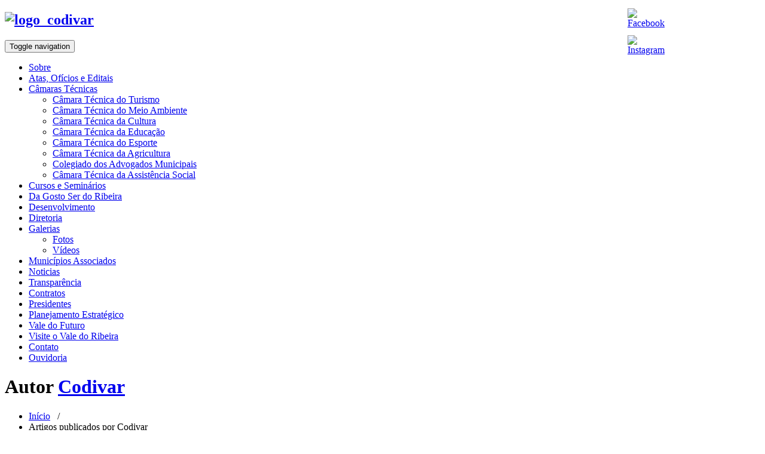

--- FILE ---
content_type: text/html; charset=UTF-8
request_url: https://codivar.org.br/author/codivar/page/32/
body_size: 17896
content:
<!DOCTYPE html>
<html lang="pt-BR" >
<head>
	<meta charset="UTF-8">
	<meta http-equiv="X-UA-Compatible" content="IE=edge">
	<meta name="viewport" content="width=device-width, initial-scale=1">
		<link rel="pingback" href="https://codivar.org.br/xmlrpc.php">
	<title>Codivar &#8211; Página: 32 &#8211; CODIVAR &#8211; Vale do Ribeira</title>
<meta name='robots' content='max-image-preview:large' />
<link rel='dns-prefetch' href='//fonts.googleapis.com' />
<link rel="alternate" type="application/rss+xml" title="Feed para CODIVAR - Vale do Ribeira &raquo;" href="https://codivar.org.br/feed/" />
<link rel="alternate" type="application/rss+xml" title="Feed de comentários para CODIVAR - Vale do Ribeira &raquo;" href="https://codivar.org.br/comments/feed/" />
<link rel="alternate" type="application/rss+xml" title="CODIVAR - Vale do Ribeira &raquo; Feed dos posts para Codivar" href="https://codivar.org.br/author/codivar/feed/" />
<style id='wp-img-auto-sizes-contain-inline-css' type='text/css'>
img:is([sizes=auto i],[sizes^="auto," i]){contain-intrinsic-size:3000px 1500px}
/*# sourceURL=wp-img-auto-sizes-contain-inline-css */
</style>
<style id='wp-emoji-styles-inline-css' type='text/css'>

	img.wp-smiley, img.emoji {
		display: inline !important;
		border: none !important;
		box-shadow: none !important;
		height: 1em !important;
		width: 1em !important;
		margin: 0 0.07em !important;
		vertical-align: -0.1em !important;
		background: none !important;
		padding: 0 !important;
	}
/*# sourceURL=wp-emoji-styles-inline-css */
</style>
<style id='wp-block-library-inline-css' type='text/css'>
:root{--wp-block-synced-color:#7a00df;--wp-block-synced-color--rgb:122,0,223;--wp-bound-block-color:var(--wp-block-synced-color);--wp-editor-canvas-background:#ddd;--wp-admin-theme-color:#007cba;--wp-admin-theme-color--rgb:0,124,186;--wp-admin-theme-color-darker-10:#006ba1;--wp-admin-theme-color-darker-10--rgb:0,107,160.5;--wp-admin-theme-color-darker-20:#005a87;--wp-admin-theme-color-darker-20--rgb:0,90,135;--wp-admin-border-width-focus:2px}@media (min-resolution:192dpi){:root{--wp-admin-border-width-focus:1.5px}}.wp-element-button{cursor:pointer}:root .has-very-light-gray-background-color{background-color:#eee}:root .has-very-dark-gray-background-color{background-color:#313131}:root .has-very-light-gray-color{color:#eee}:root .has-very-dark-gray-color{color:#313131}:root .has-vivid-green-cyan-to-vivid-cyan-blue-gradient-background{background:linear-gradient(135deg,#00d084,#0693e3)}:root .has-purple-crush-gradient-background{background:linear-gradient(135deg,#34e2e4,#4721fb 50%,#ab1dfe)}:root .has-hazy-dawn-gradient-background{background:linear-gradient(135deg,#faaca8,#dad0ec)}:root .has-subdued-olive-gradient-background{background:linear-gradient(135deg,#fafae1,#67a671)}:root .has-atomic-cream-gradient-background{background:linear-gradient(135deg,#fdd79a,#004a59)}:root .has-nightshade-gradient-background{background:linear-gradient(135deg,#330968,#31cdcf)}:root .has-midnight-gradient-background{background:linear-gradient(135deg,#020381,#2874fc)}:root{--wp--preset--font-size--normal:16px;--wp--preset--font-size--huge:42px}.has-regular-font-size{font-size:1em}.has-larger-font-size{font-size:2.625em}.has-normal-font-size{font-size:var(--wp--preset--font-size--normal)}.has-huge-font-size{font-size:var(--wp--preset--font-size--huge)}.has-text-align-center{text-align:center}.has-text-align-left{text-align:left}.has-text-align-right{text-align:right}.has-fit-text{white-space:nowrap!important}#end-resizable-editor-section{display:none}.aligncenter{clear:both}.items-justified-left{justify-content:flex-start}.items-justified-center{justify-content:center}.items-justified-right{justify-content:flex-end}.items-justified-space-between{justify-content:space-between}.screen-reader-text{border:0;clip-path:inset(50%);height:1px;margin:-1px;overflow:hidden;padding:0;position:absolute;width:1px;word-wrap:normal!important}.screen-reader-text:focus{background-color:#ddd;clip-path:none;color:#444;display:block;font-size:1em;height:auto;left:5px;line-height:normal;padding:15px 23px 14px;text-decoration:none;top:5px;width:auto;z-index:100000}html :where(.has-border-color){border-style:solid}html :where([style*=border-top-color]){border-top-style:solid}html :where([style*=border-right-color]){border-right-style:solid}html :where([style*=border-bottom-color]){border-bottom-style:solid}html :where([style*=border-left-color]){border-left-style:solid}html :where([style*=border-width]){border-style:solid}html :where([style*=border-top-width]){border-top-style:solid}html :where([style*=border-right-width]){border-right-style:solid}html :where([style*=border-bottom-width]){border-bottom-style:solid}html :where([style*=border-left-width]){border-left-style:solid}html :where(img[class*=wp-image-]){height:auto;max-width:100%}:where(figure){margin:0 0 1em}html :where(.is-position-sticky){--wp-admin--admin-bar--position-offset:var(--wp-admin--admin-bar--height,0px)}@media screen and (max-width:600px){html :where(.is-position-sticky){--wp-admin--admin-bar--position-offset:0px}}

/*# sourceURL=wp-block-library-inline-css */
</style><style id='wp-block-paragraph-inline-css' type='text/css'>
.is-small-text{font-size:.875em}.is-regular-text{font-size:1em}.is-large-text{font-size:2.25em}.is-larger-text{font-size:3em}.has-drop-cap:not(:focus):first-letter{float:left;font-size:8.4em;font-style:normal;font-weight:100;line-height:.68;margin:.05em .1em 0 0;text-transform:uppercase}body.rtl .has-drop-cap:not(:focus):first-letter{float:none;margin-left:.1em}p.has-drop-cap.has-background{overflow:hidden}:root :where(p.has-background){padding:1.25em 2.375em}:where(p.has-text-color:not(.has-link-color)) a{color:inherit}p.has-text-align-left[style*="writing-mode:vertical-lr"],p.has-text-align-right[style*="writing-mode:vertical-rl"]{rotate:180deg}
/*# sourceURL=https://codivar.org.br/wp-includes/blocks/paragraph/style.min.css */
</style>
<style id='global-styles-inline-css' type='text/css'>
:root{--wp--preset--aspect-ratio--square: 1;--wp--preset--aspect-ratio--4-3: 4/3;--wp--preset--aspect-ratio--3-4: 3/4;--wp--preset--aspect-ratio--3-2: 3/2;--wp--preset--aspect-ratio--2-3: 2/3;--wp--preset--aspect-ratio--16-9: 16/9;--wp--preset--aspect-ratio--9-16: 9/16;--wp--preset--color--black: #000000;--wp--preset--color--cyan-bluish-gray: #abb8c3;--wp--preset--color--white: #ffffff;--wp--preset--color--pale-pink: #f78da7;--wp--preset--color--vivid-red: #cf2e2e;--wp--preset--color--luminous-vivid-orange: #ff6900;--wp--preset--color--luminous-vivid-amber: #fcb900;--wp--preset--color--light-green-cyan: #7bdcb5;--wp--preset--color--vivid-green-cyan: #00d084;--wp--preset--color--pale-cyan-blue: #8ed1fc;--wp--preset--color--vivid-cyan-blue: #0693e3;--wp--preset--color--vivid-purple: #9b51e0;--wp--preset--gradient--vivid-cyan-blue-to-vivid-purple: linear-gradient(135deg,rgb(6,147,227) 0%,rgb(155,81,224) 100%);--wp--preset--gradient--light-green-cyan-to-vivid-green-cyan: linear-gradient(135deg,rgb(122,220,180) 0%,rgb(0,208,130) 100%);--wp--preset--gradient--luminous-vivid-amber-to-luminous-vivid-orange: linear-gradient(135deg,rgb(252,185,0) 0%,rgb(255,105,0) 100%);--wp--preset--gradient--luminous-vivid-orange-to-vivid-red: linear-gradient(135deg,rgb(255,105,0) 0%,rgb(207,46,46) 100%);--wp--preset--gradient--very-light-gray-to-cyan-bluish-gray: linear-gradient(135deg,rgb(238,238,238) 0%,rgb(169,184,195) 100%);--wp--preset--gradient--cool-to-warm-spectrum: linear-gradient(135deg,rgb(74,234,220) 0%,rgb(151,120,209) 20%,rgb(207,42,186) 40%,rgb(238,44,130) 60%,rgb(251,105,98) 80%,rgb(254,248,76) 100%);--wp--preset--gradient--blush-light-purple: linear-gradient(135deg,rgb(255,206,236) 0%,rgb(152,150,240) 100%);--wp--preset--gradient--blush-bordeaux: linear-gradient(135deg,rgb(254,205,165) 0%,rgb(254,45,45) 50%,rgb(107,0,62) 100%);--wp--preset--gradient--luminous-dusk: linear-gradient(135deg,rgb(255,203,112) 0%,rgb(199,81,192) 50%,rgb(65,88,208) 100%);--wp--preset--gradient--pale-ocean: linear-gradient(135deg,rgb(255,245,203) 0%,rgb(182,227,212) 50%,rgb(51,167,181) 100%);--wp--preset--gradient--electric-grass: linear-gradient(135deg,rgb(202,248,128) 0%,rgb(113,206,126) 100%);--wp--preset--gradient--midnight: linear-gradient(135deg,rgb(2,3,129) 0%,rgb(40,116,252) 100%);--wp--preset--font-size--small: 13px;--wp--preset--font-size--medium: 20px;--wp--preset--font-size--large: 36px;--wp--preset--font-size--x-large: 42px;--wp--preset--spacing--20: 0.44rem;--wp--preset--spacing--30: 0.67rem;--wp--preset--spacing--40: 1rem;--wp--preset--spacing--50: 1.5rem;--wp--preset--spacing--60: 2.25rem;--wp--preset--spacing--70: 3.38rem;--wp--preset--spacing--80: 5.06rem;--wp--preset--shadow--natural: 6px 6px 9px rgba(0, 0, 0, 0.2);--wp--preset--shadow--deep: 12px 12px 50px rgba(0, 0, 0, 0.4);--wp--preset--shadow--sharp: 6px 6px 0px rgba(0, 0, 0, 0.2);--wp--preset--shadow--outlined: 6px 6px 0px -3px rgb(255, 255, 255), 6px 6px rgb(0, 0, 0);--wp--preset--shadow--crisp: 6px 6px 0px rgb(0, 0, 0);}:where(.is-layout-flex){gap: 0.5em;}:where(.is-layout-grid){gap: 0.5em;}body .is-layout-flex{display: flex;}.is-layout-flex{flex-wrap: wrap;align-items: center;}.is-layout-flex > :is(*, div){margin: 0;}body .is-layout-grid{display: grid;}.is-layout-grid > :is(*, div){margin: 0;}:where(.wp-block-columns.is-layout-flex){gap: 2em;}:where(.wp-block-columns.is-layout-grid){gap: 2em;}:where(.wp-block-post-template.is-layout-flex){gap: 1.25em;}:where(.wp-block-post-template.is-layout-grid){gap: 1.25em;}.has-black-color{color: var(--wp--preset--color--black) !important;}.has-cyan-bluish-gray-color{color: var(--wp--preset--color--cyan-bluish-gray) !important;}.has-white-color{color: var(--wp--preset--color--white) !important;}.has-pale-pink-color{color: var(--wp--preset--color--pale-pink) !important;}.has-vivid-red-color{color: var(--wp--preset--color--vivid-red) !important;}.has-luminous-vivid-orange-color{color: var(--wp--preset--color--luminous-vivid-orange) !important;}.has-luminous-vivid-amber-color{color: var(--wp--preset--color--luminous-vivid-amber) !important;}.has-light-green-cyan-color{color: var(--wp--preset--color--light-green-cyan) !important;}.has-vivid-green-cyan-color{color: var(--wp--preset--color--vivid-green-cyan) !important;}.has-pale-cyan-blue-color{color: var(--wp--preset--color--pale-cyan-blue) !important;}.has-vivid-cyan-blue-color{color: var(--wp--preset--color--vivid-cyan-blue) !important;}.has-vivid-purple-color{color: var(--wp--preset--color--vivid-purple) !important;}.has-black-background-color{background-color: var(--wp--preset--color--black) !important;}.has-cyan-bluish-gray-background-color{background-color: var(--wp--preset--color--cyan-bluish-gray) !important;}.has-white-background-color{background-color: var(--wp--preset--color--white) !important;}.has-pale-pink-background-color{background-color: var(--wp--preset--color--pale-pink) !important;}.has-vivid-red-background-color{background-color: var(--wp--preset--color--vivid-red) !important;}.has-luminous-vivid-orange-background-color{background-color: var(--wp--preset--color--luminous-vivid-orange) !important;}.has-luminous-vivid-amber-background-color{background-color: var(--wp--preset--color--luminous-vivid-amber) !important;}.has-light-green-cyan-background-color{background-color: var(--wp--preset--color--light-green-cyan) !important;}.has-vivid-green-cyan-background-color{background-color: var(--wp--preset--color--vivid-green-cyan) !important;}.has-pale-cyan-blue-background-color{background-color: var(--wp--preset--color--pale-cyan-blue) !important;}.has-vivid-cyan-blue-background-color{background-color: var(--wp--preset--color--vivid-cyan-blue) !important;}.has-vivid-purple-background-color{background-color: var(--wp--preset--color--vivid-purple) !important;}.has-black-border-color{border-color: var(--wp--preset--color--black) !important;}.has-cyan-bluish-gray-border-color{border-color: var(--wp--preset--color--cyan-bluish-gray) !important;}.has-white-border-color{border-color: var(--wp--preset--color--white) !important;}.has-pale-pink-border-color{border-color: var(--wp--preset--color--pale-pink) !important;}.has-vivid-red-border-color{border-color: var(--wp--preset--color--vivid-red) !important;}.has-luminous-vivid-orange-border-color{border-color: var(--wp--preset--color--luminous-vivid-orange) !important;}.has-luminous-vivid-amber-border-color{border-color: var(--wp--preset--color--luminous-vivid-amber) !important;}.has-light-green-cyan-border-color{border-color: var(--wp--preset--color--light-green-cyan) !important;}.has-vivid-green-cyan-border-color{border-color: var(--wp--preset--color--vivid-green-cyan) !important;}.has-pale-cyan-blue-border-color{border-color: var(--wp--preset--color--pale-cyan-blue) !important;}.has-vivid-cyan-blue-border-color{border-color: var(--wp--preset--color--vivid-cyan-blue) !important;}.has-vivid-purple-border-color{border-color: var(--wp--preset--color--vivid-purple) !important;}.has-vivid-cyan-blue-to-vivid-purple-gradient-background{background: var(--wp--preset--gradient--vivid-cyan-blue-to-vivid-purple) !important;}.has-light-green-cyan-to-vivid-green-cyan-gradient-background{background: var(--wp--preset--gradient--light-green-cyan-to-vivid-green-cyan) !important;}.has-luminous-vivid-amber-to-luminous-vivid-orange-gradient-background{background: var(--wp--preset--gradient--luminous-vivid-amber-to-luminous-vivid-orange) !important;}.has-luminous-vivid-orange-to-vivid-red-gradient-background{background: var(--wp--preset--gradient--luminous-vivid-orange-to-vivid-red) !important;}.has-very-light-gray-to-cyan-bluish-gray-gradient-background{background: var(--wp--preset--gradient--very-light-gray-to-cyan-bluish-gray) !important;}.has-cool-to-warm-spectrum-gradient-background{background: var(--wp--preset--gradient--cool-to-warm-spectrum) !important;}.has-blush-light-purple-gradient-background{background: var(--wp--preset--gradient--blush-light-purple) !important;}.has-blush-bordeaux-gradient-background{background: var(--wp--preset--gradient--blush-bordeaux) !important;}.has-luminous-dusk-gradient-background{background: var(--wp--preset--gradient--luminous-dusk) !important;}.has-pale-ocean-gradient-background{background: var(--wp--preset--gradient--pale-ocean) !important;}.has-electric-grass-gradient-background{background: var(--wp--preset--gradient--electric-grass) !important;}.has-midnight-gradient-background{background: var(--wp--preset--gradient--midnight) !important;}.has-small-font-size{font-size: var(--wp--preset--font-size--small) !important;}.has-medium-font-size{font-size: var(--wp--preset--font-size--medium) !important;}.has-large-font-size{font-size: var(--wp--preset--font-size--large) !important;}.has-x-large-font-size{font-size: var(--wp--preset--font-size--x-large) !important;}
/*# sourceURL=global-styles-inline-css */
</style>

<style id='classic-theme-styles-inline-css' type='text/css'>
/*! This file is auto-generated */
.wp-block-button__link{color:#fff;background-color:#32373c;border-radius:9999px;box-shadow:none;text-decoration:none;padding:calc(.667em + 2px) calc(1.333em + 2px);font-size:1.125em}.wp-block-file__button{background:#32373c;color:#fff;text-decoration:none}
/*# sourceURL=/wp-includes/css/classic-themes.min.css */
</style>
<link rel='stylesheet' id='contact-form-7-css' href='https://codivar.org.br/wp-content/plugins/contact-form-7/includes/css/styles.css?ver=5.4' type='text/css' media='all' />
<link rel='stylesheet' id='bwg_fonts-css' href='https://codivar.org.br/wp-content/plugins/photo-gallery/css/bwg-fonts/fonts.css?ver=0.0.1' type='text/css' media='all' />
<link rel='stylesheet' id='sumoselect-css' href='https://codivar.org.br/wp-content/plugins/photo-gallery/css/sumoselect.min.css?ver=3.0.3' type='text/css' media='all' />
<link rel='stylesheet' id='mCustomScrollbar-css' href='https://codivar.org.br/wp-content/plugins/photo-gallery/css/jquery.mCustomScrollbar.min.css?ver=1.5.71' type='text/css' media='all' />
<link rel='stylesheet' id='bwg_googlefonts-css' href='https://fonts.googleapis.com/css?family=Ubuntu&#038;subset=greek,latin,greek-ext,vietnamese,cyrillic-ext,latin-ext,cyrillic' type='text/css' media='all' />
<link rel='stylesheet' id='bwg_frontend-css' href='https://codivar.org.br/wp-content/plugins/photo-gallery/css/styles.min.css?ver=1.5.71' type='text/css' media='all' />
<link rel='stylesheet' id='SFSImainCss-css' href='https://codivar.org.br/wp-content/plugins/ultimate-social-media-icons/css/sfsi-style.css?ver=6.9' type='text/css' media='all' />
<link rel='stylesheet' id='appointment-style-css' href='https://codivar.org.br/wp-content/themes/appointment/style.css?ver=6.9' type='text/css' media='all' />
<link rel='stylesheet' id='appointment-bootstrap-css-css' href='https://codivar.org.br/wp-content/themes/appointment/css/bootstrap.css?ver=6.9' type='text/css' media='all' />
<link rel='stylesheet' id='appointment-default-css' href='https://codivar.org.br/wp-content/themes/appointment/css/default.css?ver=6.9' type='text/css' media='all' />
<link rel='stylesheet' id='appointment-menu-css-css' href='https://codivar.org.br/wp-content/themes/appointment/css/theme-menu.css?ver=6.9' type='text/css' media='all' />
<link rel='stylesheet' id='appointment-element-css-css' href='https://codivar.org.br/wp-content/themes/appointment/css/element.css?ver=6.9' type='text/css' media='all' />
<link rel='stylesheet' id='appointment-font-awesome-min-css' href='https://codivar.org.br/wp-content/themes/appointment/css/font-awesome/css/font-awesome.min.css?ver=6.9' type='text/css' media='all' />
<link rel='stylesheet' id='appointment-media-responsive-css-css' href='https://codivar.org.br/wp-content/themes/appointment/css/media-responsive.css?ver=6.9' type='text/css' media='all' />
<link rel='stylesheet' id='appointment-fonts-css' href='//fonts.googleapis.com/css?family=Open+Sans%3A300%2C400%2C600%2C700%2C800%7Citalic%7CCourgette&#038;subset=latin%2Clatin-ext' type='text/css' media='all' />
<link rel='stylesheet' id='esf-custom-fonts-css' href='https://codivar.org.br/wp-content/plugins/easy-facebook-likebox/frontend/assets/css/esf-custom-fonts.css?ver=6.9' type='text/css' media='all' />
<link rel='stylesheet' id='esf-insta-frontend-css' href='https://codivar.org.br/wp-content/plugins/easy-facebook-likebox//instagram/frontend/assets/css/esf-insta-frontend.css?ver=6.9' type='text/css' media='all' />
<link rel='stylesheet' id='esf-insta-customizer-style-css' href='https://codivar.org.br/wp-admin/admin-ajax.php?action=esf-insta-customizer-style&#038;ver=6.9' type='text/css' media='all' />
<script type="text/javascript" src="https://codivar.org.br/wp-includes/js/jquery/jquery.min.js?ver=3.7.1" id="jquery-core-js"></script>
<script type="text/javascript" src="https://codivar.org.br/wp-includes/js/jquery/jquery-migrate.min.js?ver=3.4.1" id="jquery-migrate-js"></script>
<script type="text/javascript" src="https://codivar.org.br/wp-content/plugins/photo-gallery/js/jquery.sumoselect.min.js?ver=3.0.3" id="sumoselect-js"></script>
<script type="text/javascript" src="https://codivar.org.br/wp-content/plugins/photo-gallery/js/jquery.mobile.min.js?ver=1.4.5" id="jquery-mobile-js"></script>
<script type="text/javascript" src="https://codivar.org.br/wp-content/plugins/photo-gallery/js/jquery.mCustomScrollbar.concat.min.js?ver=1.5.71" id="mCustomScrollbar-js"></script>
<script type="text/javascript" src="https://codivar.org.br/wp-content/plugins/photo-gallery/js/jquery.fullscreen-0.4.1.min.js?ver=0.4.1" id="jquery-fullscreen-js"></script>
<script type="text/javascript" id="bwg_frontend-js-extra">
/* <![CDATA[ */
var bwg_objectsL10n = {"bwg_field_required":"field is required.","bwg_mail_validation":"Este n\u00e3o \u00e9 um endere\u00e7o de email v\u00e1lido. ","bwg_search_result":"N\u00e3o h\u00e1 imagens que correspondem \u00e0 sua pesquisa.","bwg_select_tag":"Select Tag","bwg_order_by":"Order By","bwg_search":"Pesquisar","bwg_show_ecommerce":"Show Ecommerce","bwg_hide_ecommerce":"Hide Ecommerce","bwg_show_comments":"Exibir Coment\u00e1rios","bwg_hide_comments":"Ocultar Coment\u00e1rios.","bwg_restore":"Restaurar","bwg_maximize":"Maximize","bwg_fullscreen":"Tela Cheia","bwg_exit_fullscreen":"Saia Tela Cheia","bwg_search_tag":"SEARCH...","bwg_tag_no_match":"No tags found","bwg_all_tags_selected":"All tags selected","bwg_tags_selected":"tags selected","play":"Play","pause":"Pausa","is_pro":"","bwg_play":"Play","bwg_pause":"Pausa","bwg_hide_info":"Ocultar informa\u00e7\u00f5es","bwg_show_info":"Mostrar info","bwg_hide_rating":"Esconder classifica\u00e7\u00e3o","bwg_show_rating":"Mostrar classifica\u00e7\u00e3o","ok":"Ok","cancel":"Cancel","select_all":"Select all","lazy_load":"0","lazy_loader":"https://codivar.org.br/wp-content/plugins/photo-gallery/images/ajax_loader.png","front_ajax":"0","bwg_tag_see_all":"see all tags","bwg_tag_see_less":"see less tags"};
//# sourceURL=bwg_frontend-js-extra
/* ]]> */
</script>
<script type="text/javascript" src="https://codivar.org.br/wp-content/plugins/photo-gallery/js/scripts.min.js?ver=1.5.71" id="bwg_frontend-js"></script>
<script type="text/javascript" src="https://codivar.org.br/wp-content/themes/appointment/js/bootstrap.min.js?ver=6.9" id="appointment-bootstrap-js-js"></script>
<script type="text/javascript" src="https://codivar.org.br/wp-content/themes/appointment/js/menu/menu.js?ver=6.9" id="appointment-menu-js-js"></script>
<script type="text/javascript" src="https://codivar.org.br/wp-content/themes/appointment/js/page-scroll.js?ver=6.9" id="appointment-page-scroll-js-js"></script>
<script type="text/javascript" src="https://codivar.org.br/wp-content/themes/appointment/js/carousel.js?ver=6.9" id="appointment-carousel-js-js"></script>
<script type="text/javascript" src="https://codivar.org.br/wp-content/plugins/easy-facebook-likebox/frontend/assets/js/imagesloaded.pkgd.min.js?ver=6.9" id="imagesloaded.pkgd.min-js"></script>
<script type="text/javascript" id="esf-insta-public-js-extra">
/* <![CDATA[ */
var esf_insta = {"ajax_url":"https://codivar.org.br/wp-admin/admin-ajax.php","version":"free","nonce":"7fcc40c8f4"};
//# sourceURL=esf-insta-public-js-extra
/* ]]> */
</script>
<script type="text/javascript" src="https://codivar.org.br/wp-content/plugins/easy-facebook-likebox//instagram/frontend/assets/js/esf-insta-public.js?ver=1" id="esf-insta-public-js"></script>
<link rel="https://api.w.org/" href="https://codivar.org.br/wp-json/" /><link rel="alternate" title="JSON" type="application/json" href="https://codivar.org.br/wp-json/wp/v2/users/1" /><link rel="EditURI" type="application/rsd+xml" title="RSD" href="https://codivar.org.br/xmlrpc.php?rsd" />
<meta name="generator" content="WordPress 6.9" />
	<style>
	.bpdf_wrapper {
		min-width: 320px;
	}
	@media only screen and (max-width: 600px) {
	  .bpdf_wrapper iframe {
		height: 500px;
	  }
	}
	</style>
	<meta name="viewport" content="width=device-width, initial-scale=1"><meta property="og:image:secure_url" content="https://codivar.org.br/wp-content/uploads/2019/08/alesp.jpg" data-id="sfsi"><meta property="og:image:type" content="" data-id="sfsi" /><meta property="og:image:width" content="960" data-id="sfsi" /><meta property="og:image:height" content="960" data-id="sfsi" /><meta property="og:url" content="https://codivar.org.br/2019/08/17/codivar-na-alesp/" data-id="sfsi" /><meta property="og:description" content="


Na segunda-feira (19) o CODIVAR estará presente no Seminário Estadual de Consórcios Intermunicipais e Cooperação Regional, onde fará uma apresentação de seus trabalhos desenvolvidos no Vale do Ribeira.


" data-id="sfsi" /><meta property="og:title" content="CODIVAR na ALESP" data-id="sfsi" /><link rel="icon" href="https://codivar.org.br/wp-content/uploads/2019/05/cropped-ícone_Prancheta-1-1024x1024-32x32.jpg" sizes="32x32" />
<link rel="icon" href="https://codivar.org.br/wp-content/uploads/2019/05/cropped-ícone_Prancheta-1-1024x1024-192x192.jpg" sizes="192x192" />
<link rel="apple-touch-icon" href="https://codivar.org.br/wp-content/uploads/2019/05/cropped-ícone_Prancheta-1-1024x1024-180x180.jpg" />
<meta name="msapplication-TileImage" content="https://codivar.org.br/wp-content/uploads/2019/05/cropped-ícone_Prancheta-1-1024x1024-270x270.jpg" />
	</head>
	<body class="archive paged author author-codivar author-1 paged-32 author-paged-32 wp-theme-appointment" >



<!--Logo & Menu Section-->	
<nav class="navbar navbar-default">
	<div class="container">
		<!-- Brand and toggle get grouped for better mobile display -->
		<div class="navbar-header">
								<h1>
											<a class="navbar-brand" href="https://codivar.org.br/" title="logo-h-01" >
										 
											<img class="img-responsive" src="https://codivar.org.br/wp-content/uploads/2019/05/logo-h-01.jpg" style="height:85px; width:236px;" alt="logo_codivar"/>
										</a></h1>
					
			<button type="button" class="navbar-toggle collapsed" data-toggle="collapse" data-target="#bs-example-navbar-collapse-1">
				<span class="sr-only">Toggle navigation</span>
				<span class="icon-bar"></span>
				<span class="icon-bar"></span>
				<span class="icon-bar"></span>
			</button>
		</div>
		
		
		<!-- Collect the nav links, forms, and other content for toggling -->
		<div class="collapse navbar-collapse" id="bs-example-navbar-collapse-1">
				<ul id="menu-menu-1" class="nav navbar-nav navbar-right"><li id="menu-item-161" class="menu-item menu-item-type-post_type menu-item-object-page menu-item-161"><a href="https://codivar.org.br/sobre/">Sobre</a></li>
<li id="menu-item-169" class="menu-item menu-item-type-post_type menu-item-object-page menu-item-169"><a href="https://codivar.org.br/atas-e-oficios/">Atas, Ofícios e Editais</a></li>
<li id="menu-item-573" class="menu-item menu-item-type-post_type menu-item-object-page menu-item-has-children menu-item-573 dropdown"><a href="https://codivar.org.br/camaras-tecnicas/">Câmaras Técnicas<b class="caret"></b></a>
<ul class="dropdown-menu">
	<li id="menu-item-602" class="menu-item menu-item-type-post_type menu-item-object-page menu-item-602"><a href="https://codivar.org.br/camaras-tecnicas/camara-tecnica-do-turismo/">Câmara Técnica do Turismo</a></li>
	<li id="menu-item-601" class="menu-item menu-item-type-post_type menu-item-object-page menu-item-601"><a href="https://codivar.org.br/camaras-tecnicas/camara-tecnica-do-meio-ambiente/">Câmara Técnica do Meio Ambiente</a></li>
	<li id="menu-item-600" class="menu-item menu-item-type-post_type menu-item-object-page menu-item-600"><a href="https://codivar.org.br/camaras-tecnicas/camara-tecnica-da-cultura/">Câmara Técnica da Cultura</a></li>
	<li id="menu-item-599" class="menu-item menu-item-type-post_type menu-item-object-page menu-item-599"><a href="https://codivar.org.br/camaras-tecnicas/camara-tecnica-da-educacao/">Câmara Técnica da Educação</a></li>
	<li id="menu-item-598" class="menu-item menu-item-type-post_type menu-item-object-page menu-item-598"><a href="https://codivar.org.br/camaras-tecnicas/camara-tecnica-do-esporte/">Câmara Técnica do Esporte</a></li>
	<li id="menu-item-597" class="menu-item menu-item-type-post_type menu-item-object-page menu-item-597"><a href="https://codivar.org.br/camaras-tecnicas/camara-tecnica-da-agricultura/">Câmara Técnica da Agricultura</a></li>
	<li id="menu-item-594" class="menu-item menu-item-type-post_type menu-item-object-page menu-item-594"><a href="https://codivar.org.br/colegiado-dos-advogados-municipais/">Colegiado dos Advogados Municipais</a></li>
	<li id="menu-item-596" class="menu-item menu-item-type-post_type menu-item-object-page menu-item-596"><a href="https://codivar.org.br/camaras-tecnicas/camara-tecnica-da-assistencia-social/">Câmara Técnica da Assistência Social</a></li>
</ul>
</li>
<li id="menu-item-170" class="menu-item menu-item-type-post_type menu-item-object-page menu-item-170"><a href="https://codivar.org.br/cursos-e-seminarios/">Cursos e Seminários</a></li>
<li id="menu-item-1107" class="menu-item menu-item-type-post_type menu-item-object-page menu-item-1107"><a href="https://codivar.org.br/da-gosto-ser-do-ribeira/">Da Gosto Ser do Ribeira</a></li>
<li id="menu-item-162" class="menu-item menu-item-type-post_type menu-item-object-page menu-item-162"><a href="https://codivar.org.br/desenvolvimento/">Desenvolvimento</a></li>
<li id="menu-item-168" class="menu-item menu-item-type-post_type menu-item-object-page menu-item-168"><a href="https://codivar.org.br/diretoria/">Diretoria</a></li>
<li id="menu-item-155" class="menu-item menu-item-type-post_type menu-item-object-page menu-item-has-children menu-item-155 dropdown"><a href="https://codivar.org.br/galerias/">Galerias<b class="caret"></b></a>
<ul class="dropdown-menu">
	<li id="menu-item-157" class="menu-item menu-item-type-post_type menu-item-object-page menu-item-157"><a href="https://codivar.org.br/galerias/fotos/">Fotos</a></li>
	<li id="menu-item-156" class="menu-item menu-item-type-post_type menu-item-object-page menu-item-156"><a href="https://codivar.org.br/galerias/videos/">Vídeos</a></li>
</ul>
</li>
<li id="menu-item-167" class="menu-item menu-item-type-post_type menu-item-object-page menu-item-167"><a href="https://codivar.org.br/municipios-associados/">Municípios Associados</a></li>
<li id="menu-item-154" class="menu-item menu-item-type-post_type menu-item-object-page menu-item-154"><a href="https://codivar.org.br/noticias/">Noticias</a></li>
<li id="menu-item-159" class="menu-item menu-item-type-post_type menu-item-object-page menu-item-159"><a href="https://codivar.org.br/transparencia/">Transparência</a></li>
<li id="menu-item-2022" class="menu-item menu-item-type-post_type menu-item-object-page menu-item-2022"><a href="https://codivar.org.br/contratos/">Contratos</a></li>
<li id="menu-item-160" class="menu-item menu-item-type-post_type menu-item-object-page menu-item-160"><a href="https://codivar.org.br/presidentes/">Presidentes</a></li>
<li id="menu-item-166" class="menu-item menu-item-type-post_type menu-item-object-page menu-item-166"><a href="https://codivar.org.br/planejamento-estrategico/">Planejamento Estratégico</a></li>
<li id="menu-item-730" class="menu-item menu-item-type-post_type menu-item-object-page menu-item-730"><a href="https://codivar.org.br/vale-do-futuro/">Vale do Futuro</a></li>
<li id="menu-item-898" class="menu-item menu-item-type-post_type menu-item-object-page menu-item-898"><a href="https://codivar.org.br/visite-o-vale-do-ribeira/">Visite o Vale do Ribeira</a></li>
<li id="menu-item-158" class="menu-item menu-item-type-post_type menu-item-object-page menu-item-158"><a href="https://codivar.org.br/contato/">Contato</a></li>
<li id="menu-item-2015" class="menu-item menu-item-type-post_type menu-item-object-page menu-item-2015"><a href="https://codivar.org.br/ouvidoria/">Ouvidoria</a></li>
</ul>		</div><!-- /.navbar-collapse -->
	</div><!-- /.container-fluid -->
</nav>	
<!--/Logo & Menu Section-->	
<div class="clearfix"></div><!-- Page Title Section -->
<div class="page-title-section">		
	<div class="overlay">
		<div class="container">
			<div class="row">
				<div class="col-md-6">
					<div class="page-title">
						<h1>
						Autor <a href="https://codivar.org.br/author/codivar/" title="Codivar" rel="me">Codivar</a>						</h1>
					</div>
				</div>
				<div class="col-md-6">
					<ul class="page-breadcrumb">
						<li><a href="https://codivar.org.br">Início</a> &nbsp &#47; &nbsp<li class="active">Artigos publicados por Codivar</li> ( Página32 ) ( Página32 )</li>					</ul>
				</div>
			</div>
		</div>	
	</div>
</div>
<!-- /Page Title Section -->
<div class="clearfix"></div>
<!-- /Page Title Section ---->
<div class="page-builder">
	<div class="container">
		<div class="row">
		
			<!-- Blog Area -->
			<div class="col-md-12" >
			<div id="post-449" class="blog-lg-area-left post-449 post type-post status-publish format-standard has-post-thumbnail hentry category-noticias">
	<div class="media">						
		    <!--show date of post-->
		<aside class="blog-post-date-area">
			<div class="date">17 <div class="month-year">ago,2019</div></div>
			<div class="comment"><a href="https://codivar.org.br/2019/08/17/codivar-na-alesp/"><i class="fa fa-comments"></i>0</a></div>
		</aside>
				<div class="media-body">
						<div class="blog-lg-box">
				<a class ="img-responsive" href="https://codivar.org.br/2019/08/17/codivar-na-alesp/" title="CODIVAR na ALESP" >
				<img width="960" height="960" src="https://codivar.org.br/wp-content/uploads/2019/08/alesp.jpg" class="img-responsive wp-post-image" alt="" decoding="async" fetchpriority="high" srcset="https://codivar.org.br/wp-content/uploads/2019/08/alesp.jpg 960w, https://codivar.org.br/wp-content/uploads/2019/08/alesp-150x150.jpg 150w, https://codivar.org.br/wp-content/uploads/2019/08/alesp-300x300.jpg 300w, https://codivar.org.br/wp-content/uploads/2019/08/alesp-768x768.jpg 768w" sizes="(max-width: 960px) 100vw, 960px" />		
			</div>
						<div class="blog-post-lg">
				<a href="https://codivar.org.br/author/codivar/"><img alt='' src='https://secure.gravatar.com/avatar/fc42aac5504ec6a18196a2ca202899c45742dee5798e34e9b9127ffc1ea1e42c?s=40&#038;d=mm&#038;r=g' srcset='https://secure.gravatar.com/avatar/fc42aac5504ec6a18196a2ca202899c45742dee5798e34e9b9127ffc1ea1e42c?s=80&#038;d=mm&#038;r=g 2x' class='img-responsive img-circle avatar-40 photo' height='40' width='40' decoding='async'/></a>
				por<a href="https://codivar.org.br/author/codivar/">Codivar</a>
							</div>
							<h3><a href="https://codivar.org.br/2019/08/17/codivar-na-alesp/">CODIVAR na ALESP</a></h3>
				
<p>

Na segunda-feira (19) o CODIVAR estará presente no Seminário Estadual de Consórcios Intermunicipais e Cooperação Regional, onde fará uma apresentação de seus trabalhos desenvolvidos no Vale do Ribeira.

</p>
		</div>
	 </div>
</div><div id="post-446" class="blog-lg-area-left post-446 post type-post status-publish format-standard has-post-thumbnail hentry category-noticias">
	<div class="media">						
		    <!--show date of post-->
		<aside class="blog-post-date-area">
			<div class="date">17 <div class="month-year">ago,2019</div></div>
			<div class="comment"><a href="https://codivar.org.br/2019/08/17/programa-de-regionalizacao-do-turismo-ilha-comprida/"><i class="fa fa-comments"></i>0</a></div>
		</aside>
				<div class="media-body">
						<div class="blog-lg-box">
				<a class ="img-responsive" href="https://codivar.org.br/2019/08/17/programa-de-regionalizacao-do-turismo-ilha-comprida/" title="Programa de Regionalização do Turismo Ilha Comprida" >
				<img width="750" height="550" src="https://codivar.org.br/wp-content/uploads/2019/08/regionalizacao_ilha.jpg" class="img-responsive wp-post-image" alt="" decoding="async" srcset="https://codivar.org.br/wp-content/uploads/2019/08/regionalizacao_ilha.jpg 750w, https://codivar.org.br/wp-content/uploads/2019/08/regionalizacao_ilha-300x220.jpg 300w" sizes="(max-width: 750px) 100vw, 750px" />		
			</div>
						<div class="blog-post-lg">
				<a href="https://codivar.org.br/author/codivar/"><img alt='' src='https://secure.gravatar.com/avatar/fc42aac5504ec6a18196a2ca202899c45742dee5798e34e9b9127ffc1ea1e42c?s=40&#038;d=mm&#038;r=g' srcset='https://secure.gravatar.com/avatar/fc42aac5504ec6a18196a2ca202899c45742dee5798e34e9b9127ffc1ea1e42c?s=80&#038;d=mm&#038;r=g 2x' class='img-responsive img-circle avatar-40 photo' height='40' width='40' loading='lazy' decoding='async'/></a>
				por<a href="https://codivar.org.br/author/codivar/">Codivar</a>
							</div>
							<h3><a href="https://codivar.org.br/2019/08/17/programa-de-regionalizacao-do-turismo-ilha-comprida/">Programa de Regionalização do Turismo Ilha Comprida</a></h3>
				
<p>

Na última sexta-feira (2), o CODIVAR (Consórcio de Desenvolvimento Intermunicipal do Vale do Ribeira e Litoral Sul), em parceria com a Secretaria de Turismo do&nbsp;Governo do Estado de São Paulo e a Prefeitura Municipal de Ilha Comprida, realizou mais um encontro do Programa de Regionalização do Turismo, com a presença de representantes da Secretaria de Turismo do Governo do Estado de São Paulo (SETUR).&nbsp;<br>O evento teve objetivo de integrar municípios para fomentar o turismo na região e, ao todo, 92 inscritos participaram do encontro. A ocasião contou com a presença da interlocutora estadual do Programa de Regionalização do Turismo, Ana Carolina de Souza e a Assessora Técnica responsável pela área de Promoção e Publicidade da SETUR, Fernanda Chiavone.&nbsp;<br>Também estiveram presentes no evento representantes do trade turístico, bem como autoridades municipais da região, o presidente do CODIVAR e Prefeito de Miracatu, Ezigomar Pessoa, o superintendente do CODIVAR, Wilber Rossini e os prefeitos: Geraldino Barbosa (Ilha Comprida), Wagner Costa (Vice-prefeito de Pariquera-Açu) e Frederico Dias (Itaóca).&nbsp;<br>“Nos planos regionais de turismo, construídos pelo CODIVAR, nós identificamos que o grande problema do Vale do Ribeira é a falta de infraestrutura de acesso, principalmente com a péssima qualidade das estradas estaduais, que atravessam a região e ligam todos os parques estaduais voltados ao turismo e não tem acesso por problema de transporte, além do problema de comunicação, pois esses lugares não possuem sinal de telefone e internet”, declarou Wilber Rossini.<br>A interlocutora estadual do Programa de Regionalização do Turismo, Ana Carolina de Souza, palestrou sobre a Regionalização do Turismo como Política de Estruturação, Desenvolvimento e Promoção de Destinos Turísticos. Foram discutidos os eixos de atuação, a política federal de estruturação, desenvolvimento e promoção de destinos turísticos de forma descentralizada por regiões.<br>“O Vale do Ribeira é uma região muito rica em recursos e atrativos turísticos e necessita de um contato mais próximo da Secretaria de Turismo. É interessante fomentar o trade turístico e trazer novas ideias e iniciativas, além de repensar o que realmente é o Vale das Oportunidades”, declarou Ana Carolina de Souza.<br>Também foi tratada a implantação e dificuldades do Departamento de Apoio ao Desenvolvimento dos Municípios Turísticos (DADETUR) que, entre outras atribuições, transfere recursos diretos para a execução de obras e programas ligados ao desenvolvimento do turismo nas cidades reconhecidas como estâncias.<br>A Assessora Técnica, Fernanda Chiavone, apresentou alguns programas e projetos que estão sendo desenvolvidos pela Secretaria de Turismo. Em relação ao turismo na região, a Assessora Técnica ouviu ideias e opiniões do público presente. “É muito importante este encontro, precisamos ouvir todos os problemas, coisas boas e o que tiver incomodando no dia a dia, porque por mais que a gente venha e conheça, só quem vive na região consegue passar isso melhor. Queremos contribuir, a intenção é fomentar o turismo e contribuir para o crescimento dele”, declarou Fernanda Chiavone.<br>A interlocutora da Região Turística LAGAMAR, Thayssa Maluff, abordou sobre a região, que pertence às últimas remanescentes da Mata Atlântica, o maior berçário de vida marinha do planeta, o principal ponto de biodiversidade do mundo e é tombada pela UNESCO como Patrimônio Natural da Humanidade.<br>O potencial competitivo das Cavernas da Mata Atlântica foi exposto pelo interlocutor da Região Turística Cavernas da Mata Atlântica, Vander de Andrade Junior. Os inúmeros atrativos naturais da região, como a Caverna do Diabo, Cachoeira do Meu Deus, PETAR, comunidades quilombolas e tradicionais, esportes de aventura, ecoturismo e turismo pedagógico foram tratados.<br>Já alguns pontos turísticos de cidades que compõem os Caminhos da Mata Atlântica foram apresentados pelo interlocutor Suplente da Região Turística Caminhos da Mata Atlântica, Leandro Mazera, além de algumas ações que estão sendo desenvolvidas, como o Selo de Qualidade para o Turismo no Vale do Ribeira.<br>A Rota do Chá foi tema da palestra de Janaína Zanela, da Agência Vale Up. “São muito importantes encontros como estes, pois temos a possibilidade de incentivar uns aos outros. Cada região está fazendo uma parte deste trabalho difícil que está sendo realizado, pois ainda estamos começando e não temos uma região com o turismo consolidado, mas é o que pretendemos”, afirmou Janaína Zanela.<br>No período da tarde, foi realizada uma visita técnica com a presença da representante do SETUR, Ana Carolina de Souza, que, a bordo do Catamarã, teve a possibilidade de conhecer melhor o município de Ilha Comprida, visitando o tradicional Balneário de Pedrinhas.&nbsp;<br>Já no sábado (3), visita técnica foi realizada no município de Iguape. Ana Carolina foi recepcionada e guiada pela diretora Anísia Lourenço, do departamento municipal de Turismo, que a levou para um tour pelo centro histórico de Iguape. A representante do SETUR também recebeu diversas informações sobre a arquitetura colonial e tradição religiosa, com a Festa de Agosto em andamento.&nbsp;<br>Ana Carolina também recebeu a obra de Mariana Carneiro sobre Iguape, diretamente do prefeito do município, Wilson Almeida Lima. A obra retrata um importante inventário sobre patrimônio natural, histórico e cultural do município.

</p>
		</div>
	 </div>
</div><div id="post-441" class="blog-lg-area-left post-441 post type-post status-publish format-standard has-post-thumbnail hentry category-noticias">
	<div class="media">						
		    <!--show date of post-->
		<aside class="blog-post-date-area">
			<div class="date">2 <div class="month-year">ago,2019</div></div>
			<div class="comment"><a href="https://codivar.org.br/2019/08/02/codivar-presente-em-assembleia-em-itanhaem-sp/"><i class="fa fa-comments"></i>0</a></div>
		</aside>
				<div class="media-body">
						<div class="blog-lg-box">
				<a class ="img-responsive" href="https://codivar.org.br/2019/08/02/codivar-presente-em-assembleia-em-itanhaem-sp/" title="CODIVAR Presente na Assembléia em Itanhaém/SP" >
				<img width="960" height="540" src="https://codivar.org.br/wp-content/uploads/2019/08/assembleia_itanhaem.jpg" class="img-responsive wp-post-image" alt="" decoding="async" loading="lazy" srcset="https://codivar.org.br/wp-content/uploads/2019/08/assembleia_itanhaem.jpg 960w, https://codivar.org.br/wp-content/uploads/2019/08/assembleia_itanhaem-300x169.jpg 300w, https://codivar.org.br/wp-content/uploads/2019/08/assembleia_itanhaem-768x432.jpg 768w" sizes="auto, (max-width: 960px) 100vw, 960px" />		
			</div>
						<div class="blog-post-lg">
				<a href="https://codivar.org.br/author/codivar/"><img alt='' src='https://secure.gravatar.com/avatar/fc42aac5504ec6a18196a2ca202899c45742dee5798e34e9b9127ffc1ea1e42c?s=40&#038;d=mm&#038;r=g' srcset='https://secure.gravatar.com/avatar/fc42aac5504ec6a18196a2ca202899c45742dee5798e34e9b9127ffc1ea1e42c?s=80&#038;d=mm&#038;r=g 2x' class='img-responsive img-circle avatar-40 photo' height='40' width='40' loading='lazy' decoding='async'/></a>
				por<a href="https://codivar.org.br/author/codivar/">Codivar</a>
							</div>
							<h3><a href="https://codivar.org.br/2019/08/02/codivar-presente-em-assembleia-em-itanhaem-sp/">CODIVAR Presente na Assembléia em Itanhaém/SP</a></h3>
				
<p>Na última sexta-feira (26), em Assembleia que ocorreu em Itanhaém, o CODIVAR foi convidado, pelo presidente da Associação Paulista de Municípios (APM), Dr Carlos Cruz, para representar o Vale do Ribeira e Litoral Sul no Congresso de Municípios, que ocorrerá em Campos do Jordão.</p>



<p>Durante a Assembleia foram apresentadas, pelo superintendente do Conselho Estadual de Trânsito, Frederico Pierotti, oportunidades de recursos financeiros aos municípios disponíveis com municipalização de trânsito. O Gerente da CETESB do Vale do Ribeira, Eduardo Callera Pedrosa, apresentou alternativas ao licenciamento de Cascalheiras. O município de Itanhaém fez apresentação do Projeto Aprendizado do Futuro e da implantação das aulas de robótica.</p>



<p>A Deputada Federal Rosana Valle também esteve presente na Assembleia e interagiu com os prefeitos, pontuando sugestões para os trabalhos.</p>



<p>Os membros da Assembleia receberam exemplares da Revista do Polo Tecnológico do Vale do Ribeira (Citvale) entregues pelo Diretor do Instituto Federal de Registro, Walter Varela.</p>
		</div>
	 </div>
</div><div id="post-438" class="blog-lg-area-left post-438 post type-post status-publish format-standard has-post-thumbnail hentry category-noticias">
	<div class="media">						
		    <!--show date of post-->
		<aside class="blog-post-date-area">
			<div class="date">2 <div class="month-year">ago,2019</div></div>
			<div class="comment"><a href="https://codivar.org.br/2019/08/02/codivar-convida-para-encontro-de-regionalizacao-do-turismo/"><i class="fa fa-comments"></i>0</a></div>
		</aside>
				<div class="media-body">
						<div class="blog-lg-box">
				<a class ="img-responsive" href="https://codivar.org.br/2019/08/02/codivar-convida-para-encontro-de-regionalizacao-do-turismo/" title="CODIVAR Convida Para Encontro de Regionalização do Turismo" >
				<img width="960" height="958" src="https://codivar.org.br/wp-content/uploads/2019/08/encontro_turismo.jpg" class="img-responsive wp-post-image" alt="" decoding="async" loading="lazy" srcset="https://codivar.org.br/wp-content/uploads/2019/08/encontro_turismo.jpg 960w, https://codivar.org.br/wp-content/uploads/2019/08/encontro_turismo-150x150.jpg 150w, https://codivar.org.br/wp-content/uploads/2019/08/encontro_turismo-300x300.jpg 300w, https://codivar.org.br/wp-content/uploads/2019/08/encontro_turismo-768x766.jpg 768w" sizes="auto, (max-width: 960px) 100vw, 960px" />		
			</div>
						<div class="blog-post-lg">
				<a href="https://codivar.org.br/author/codivar/"><img alt='' src='https://secure.gravatar.com/avatar/fc42aac5504ec6a18196a2ca202899c45742dee5798e34e9b9127ffc1ea1e42c?s=40&#038;d=mm&#038;r=g' srcset='https://secure.gravatar.com/avatar/fc42aac5504ec6a18196a2ca202899c45742dee5798e34e9b9127ffc1ea1e42c?s=80&#038;d=mm&#038;r=g 2x' class='img-responsive img-circle avatar-40 photo' height='40' width='40' loading='lazy' decoding='async'/></a>
				por<a href="https://codivar.org.br/author/codivar/">Codivar</a>
							</div>
							<h3><a href="https://codivar.org.br/2019/08/02/codivar-convida-para-encontro-de-regionalizacao-do-turismo/">CODIVAR Convida Para Encontro de Regionalização do Turismo</a></h3>
				
<p>Prezados(as) Interlocutores, Agentes Públicos e Empresários locais,É com imensa satisfação que a Secretaria de Turismo do Estado de São Paulo juntamente com o CODIVAR e a Prefeitura de Ilha Comprida, vem convidá-los para o Encontro do Programa Regionalização do Turismo (PRT) da Região Vale do Ribeira. O evento tem como objetivo fomentar a articulação regional, tornar conhecido os produtos turísticos e iniciativas criativas da região e apresentar a importância da Regionalização como política nacional de estruturação de destinos turísticos.</p>



<p>Para participar inscreva-se no link:&nbsp;<a href="https://l.facebook.com/l.php?u=https%3A%2F%2Fforms.gle%2FrWSaShHp6spzgoPG7%3Ffbclid%3DIwAR2WA1adGDZdIsP2hqtJDK85HUb6cXo3lbeeb7ZZtqhcGk5gAeVuICl6uaU&amp;h=AT1xEn7Zug80FdnAisi2F5_pv2IlrEzziYdCAelGpqCFNkT6jYPuvREOKe850c9J6YgCoMzNLwi0pZRxugtagH_UmNNBlXJPmlRYMj6Js-cNewdY9dpHawagcoQDRL6PUw8f3jZp" rel="noreferrer noopener" target="_blank">https://forms.gle/rWSaShHp6spzgoPG7</a></p>
		</div>
	 </div>
</div><div id="post-435" class="blog-lg-area-left post-435 post type-post status-publish format-standard has-post-thumbnail hentry category-noticias">
	<div class="media">						
		    <!--show date of post-->
		<aside class="blog-post-date-area">
			<div class="date">2 <div class="month-year">ago,2019</div></div>
			<div class="comment"><a href="https://codivar.org.br/2019/08/02/codivar-participa-do-smart-city-business/"><i class="fa fa-comments"></i>0</a></div>
		</aside>
				<div class="media-body">
						<div class="blog-lg-box">
				<a class ="img-responsive" href="https://codivar.org.br/2019/08/02/codivar-participa-do-smart-city-business/" title="CODIVAR Participa do Smart City Business" >
				<img width="960" height="960" src="https://codivar.org.br/wp-content/uploads/2019/08/business.jpg" class="img-responsive wp-post-image" alt="" decoding="async" loading="lazy" srcset="https://codivar.org.br/wp-content/uploads/2019/08/business.jpg 960w, https://codivar.org.br/wp-content/uploads/2019/08/business-150x150.jpg 150w, https://codivar.org.br/wp-content/uploads/2019/08/business-300x300.jpg 300w, https://codivar.org.br/wp-content/uploads/2019/08/business-768x768.jpg 768w" sizes="auto, (max-width: 960px) 100vw, 960px" />		
			</div>
						<div class="blog-post-lg">
				<a href="https://codivar.org.br/author/codivar/"><img alt='' src='https://secure.gravatar.com/avatar/fc42aac5504ec6a18196a2ca202899c45742dee5798e34e9b9127ffc1ea1e42c?s=40&#038;d=mm&#038;r=g' srcset='https://secure.gravatar.com/avatar/fc42aac5504ec6a18196a2ca202899c45742dee5798e34e9b9127ffc1ea1e42c?s=80&#038;d=mm&#038;r=g 2x' class='img-responsive img-circle avatar-40 photo' height='40' width='40' loading='lazy' decoding='async'/></a>
				por<a href="https://codivar.org.br/author/codivar/">Codivar</a>
							</div>
							<h3><a href="https://codivar.org.br/2019/08/02/codivar-participa-do-smart-city-business/">CODIVAR Participa do Smart City Business</a></h3>
				
<p>

Na última terça-feira o presidente do CODIVAR, Prefeito&nbsp;<a href="https://www.facebook.com/ezigomarpessoa?__tn__=%2CdK%2AF-R&amp;eid=ARDICvPJbCIoipph9T5w6LxAT707dfoGm3dBYQmse1xjSpAkcYt-Gnx_LvimPHj0T4PowYTeq__paTe4">Ezigomar Pessoa</a>, esteve presente, juntamente com o Superintendente,&nbsp;<a href="https://www.facebook.com/wilber.rossini.5?__tn__=%2CdK%2AF-R&amp;eid=ARDv4avwC18cgLR_aJsrmtjfIbm02cU8GlS-l3R6woFRrUFxv3A8gq_c98UjI0cDYizrqgAo6dSEwaWT">Wilber Rossini</a>, o Prefeito de Cananéia,&nbsp;<a href="https://www.facebook.com/gabriel.rosa.142?__tn__=%2CdK%2AF-R&amp;eid=ARDnsOsDNuiZm5O91n0FugBZMxR6KDz8WmKDt_gZHQp08VTQ2iqMYhPZ-CEDlt3u6wjy_r1lr5IqHAv4">Gabriel Rosa</a>&nbsp;e o Prefeito de Apiaí,&nbsp;<a href="https://www.facebook.com/pages/Luciano-Polaczek-Neto/1920539434627446?__xts__%5B0%5D=68.[base64]&amp;__tn__=%2CdK%2AF-R&amp;eid=ARBue3LSjCC6oYlC3drP6QQ5cqKLyuWU_nhgJSSLXP_gxhBWNvcCQEs1lsgLQML3UYMJCDItFM5brNXu">Luciano Polaczek Neto</a>, na Feira Smart City Business, um evento onde especialistas e líderes de iniciativas inovadoras e transformadoras podem intensificar contatos em alto nível, compartilhar experiências, conhecimentos, ideias, visões, soluções e casos de sucesso.</p>



<p>Durante o Evento os membros do CODIVAR discutiram o tema &#8220;Associações Municipalistas: Quais as principais barreiras a utilização de soluções inteligentes nas pequenas e médias cidades?&#8221; e também estiveram presentes no stand da cidade de Itanhaém, que foi premiada por suas soluções na área da educação.

</p>
		</div>
	 </div>
</div><div id="post-432" class="blog-lg-area-left post-432 post type-post status-publish format-standard has-post-thumbnail hentry category-noticias">
	<div class="media">						
		    <!--show date of post-->
		<aside class="blog-post-date-area">
			<div class="date">2 <div class="month-year">ago,2019</div></div>
			<div class="comment"><a href="https://codivar.org.br/2019/08/02/codivar-convida-para-audiencia-publica/"><i class="fa fa-comments"></i>0</a></div>
		</aside>
				<div class="media-body">
						<div class="blog-lg-box">
				<a class ="img-responsive" href="https://codivar.org.br/2019/08/02/codivar-convida-para-audiencia-publica/" title="CODIVAR Convida Para Audiência Pública" >
				<img width="960" height="960" src="https://codivar.org.br/wp-content/uploads/2019/08/imagem.jpg" class="img-responsive wp-post-image" alt="" decoding="async" loading="lazy" srcset="https://codivar.org.br/wp-content/uploads/2019/08/imagem.jpg 960w, https://codivar.org.br/wp-content/uploads/2019/08/imagem-150x150.jpg 150w, https://codivar.org.br/wp-content/uploads/2019/08/imagem-300x300.jpg 300w, https://codivar.org.br/wp-content/uploads/2019/08/imagem-768x768.jpg 768w" sizes="auto, (max-width: 960px) 100vw, 960px" />		
			</div>
						<div class="blog-post-lg">
				<a href="https://codivar.org.br/author/codivar/"><img alt='' src='https://secure.gravatar.com/avatar/fc42aac5504ec6a18196a2ca202899c45742dee5798e34e9b9127ffc1ea1e42c?s=40&#038;d=mm&#038;r=g' srcset='https://secure.gravatar.com/avatar/fc42aac5504ec6a18196a2ca202899c45742dee5798e34e9b9127ffc1ea1e42c?s=80&#038;d=mm&#038;r=g 2x' class='img-responsive img-circle avatar-40 photo' height='40' width='40' loading='lazy' decoding='async'/></a>
				por<a href="https://codivar.org.br/author/codivar/">Codivar</a>
							</div>
							<h3><a href="https://codivar.org.br/2019/08/02/codivar-convida-para-audiencia-publica/">CODIVAR Convida Para Audiência Pública</a></h3>
				
<p>

Venha participar conosco desta audiência para discutir as prioridades da nossa Região Administrativa do Vale do Ribeira, composta por 14 municípios, e trabalharmos juntos para viabilizá-las junto ao Governo do Estado nos próximos anos, garantindo, assim, mais desenvolvimento socioeconômico regional integrado e sustentável à população. No evento, serão discutidas as diretrizes regionais para o Plano Plurianual (PPA -2020-2023) e a Lei Orçamentária Anual (LOA -2020).

</p>
		</div>
	 </div>
</div>
	<nav class="navigation pagination" aria-label="Paginação de posts">
		<h2 class="screen-reader-text">Paginação de posts</h2>
		<div class="nav-links"><a class="prev page-numbers" href="https://codivar.org.br/author/codivar/page/31/"><i class="fa fa-angle-double-left"></i></a>
<a class="page-numbers" href="https://codivar.org.br/author/codivar/">1</a>
<span class="page-numbers dots">&hellip;</span>
<a class="page-numbers" href="https://codivar.org.br/author/codivar/page/31/">31</a>
<span aria-current="page" class="page-numbers current">32</span>
<a class="page-numbers" href="https://codivar.org.br/author/codivar/page/33/">33</a>
<span class="page-numbers dots">&hellip;</span>
<a class="page-numbers" href="https://codivar.org.br/author/codivar/page/42/">42</a>
<a class="next page-numbers" href="https://codivar.org.br/author/codivar/page/33/"><i class="fa fa-angle-double-right"></i></a></div>
	</nav>			</div>
			<!--Sidebar Area-->
			<div class="col-md-4">
							</div>
			<!--Sidebar Area-->
		</div>
	</div>
</div>
<!-- Footer Section -->
<div class="footer-section">
	<div class="container">	
		<div class="row footer-widget-section">
			<div class="col-md-3 col-sm-6 footer-widget-column"><img width="300" height="108" src="https://codivar.org.br/wp-content/uploads/2020/08/logo_codivar_pb.png" class="image wp-image-910  attachment-full size-full" alt="" style="max-width: 100%; height: auto;" decoding="async" loading="lazy" /></div><div class="col-md-3 col-sm-6 footer-widget-column"><h3 class="footer-widget-title">Pesquisar</h3><form action="https://codivar.org.br/" method="get">
<input type="text" class="search_widget_input"  name="s" id="s" placeholder="Pesquisar" />
</form></div><div class="col-md-3 col-sm-6 footer-widget-column"><h3 class="footer-widget-title">Contato</h3>			<div class="textwidget"><p><strong>Telefone: (13) 3844-1183</strong></p>
<p><strong>Localização</strong></p>
<p>Rua Mohamed Said Hedjaze, 160 &#8211; Sobreloja &#8211; Bairro Floresta &#8211; Juquiá/SP</p>
<p><strong>Horário de Funcionamento</strong></p>
<p>De segunda a sexta-feira<br />
08h às 12h &#8211; 13h às 17h</p>
<p><a href="https://codivar.org.br/contato/">ENVIE-NOS UMA MENSAGEM</a>.</p>
</div>
		</div><div class="col-md-3 col-sm-6 footer-widget-column"><h3 class="footer-widget-title">Menu</h3><div class="menu-menu-2-container"><ul id="menu-menu-2" class="menu"><li id="menu-item-54" class="menu-item menu-item-type-custom menu-item-object-custom menu-item-home menu-item-54"><a href="https://codivar.org.br/">Home</a></li>
<li id="menu-item-65" class="menu-item menu-item-type-post_type menu-item-object-page menu-item-65"><a href="https://codivar.org.br/sobre/">Sobre</a></li>
<li id="menu-item-141" class="menu-item menu-item-type-post_type menu-item-object-page menu-item-141"><a href="https://codivar.org.br/noticias/">Noticias</a></li>
<li id="menu-item-72" class="menu-item menu-item-type-post_type menu-item-object-page menu-item-72"><a href="https://codivar.org.br/contato/">Contato</a></li>
</ul></div></div>	
			<div class="clearfix"></div>
		</div>
	</div>
</div>
<!-- /Footer Section -->
<div class="clearfix"></div>
<!-- Footer Copyright Section -->
<div class="footer-copyright-section">
	<div class="container">
		<div class="row">
			<div class="col-md-8">
				<div class="footer-copyright">
										<p>Copyright © CODIVAR - 2024</p>					</a>
									</div>
			</div>
						</div>
	</div>
</div>
<!-- /Footer Copyright Section -->
<!--Scroll To Top--> 
<a href="#" class="hc_scrollup"><i class="fa fa-chevron-up"></i></a>
<!--/Scroll To Top--> 
<script type="speculationrules">
{"prefetch":[{"source":"document","where":{"and":[{"href_matches":"/*"},{"not":{"href_matches":["/wp-*.php","/wp-admin/*","/wp-content/uploads/*","/wp-content/*","/wp-content/plugins/*","/wp-content/themes/appointment/*","/*\\?(.+)"]}},{"not":{"selector_matches":"a[rel~=\"nofollow\"]"}},{"not":{"selector_matches":".no-prefetch, .no-prefetch a"}}]},"eagerness":"conservative"}]}
</script>
			<!--facebook like and share js -->
			<div id="fb-root"></div>
			<script>
				(function(d, s, id) {
					var js, fjs = d.getElementsByTagName(s)[0];
					if (d.getElementById(id)) return;
					js = d.createElement(s);
					js.id = id;
					js.src = "//connect.facebook.net/en_US/sdk.js#xfbml=1&version=v2.5";
					fjs.parentNode.insertBefore(js, fjs);
				}(document, 'script', 'facebook-jssdk'));
			</script>
		<div class="sfsiplus_footerLnk" style="margin: 0 auto;z-index:1000; text-align: center;">Social media & sharing icons  powered by <a href="https://www.ultimatelysocial.com/?utm_source=usmplus_settings_page&utm_campaign=credit_link_to_homepage&utm_medium=banner" target="new">UltimatelySocial </a></div><script>
window.addEventListener('sfsi_functions_loaded', function() {
    if (typeof sfsi_responsive_toggle == 'function') {
        sfsi_responsive_toggle(0);
        // console.log('sfsi_responsive_toggle');

    }
})
</script>
<style type="text/css">#sfsi_floater { margin-top:0px;margin-right:0px; }</style><div class="norm_row sfsi_wDiv" id="sfsi_floater"  style="z-index: 9999;width:225px;text-align:left;position:absolute;position:absolute;right:10px;top:2%"><div style='width:40px; height:40px;margin-left:5px;margin-bottom:5px; ' class='sfsi_wicons shuffeldiv ' ><div class='inerCnt'><a class=' sficn' data-effect='' target='_blank'  href='https://www.facebook.com/codivarvaleelitoral/?ref=br_rs' id='sfsiid_facebook' style='opacity:1'  ><img data-pin-nopin='true' alt='Facebook' title='Facebook' src='https://codivar.org.br/wp-content/plugins/ultimate-social-media-icons/images/icons_theme/flat/flat_facebook.png' width='40' height='40' style='' class='sfcm sfsi_wicon ' data-effect=''   /></a></div></div><div style='width:40px; height:40px;margin-left:5px;margin-bottom:5px; ' class='sfsi_wicons shuffeldiv ' ><div class='inerCnt'><a class=' sficn' data-effect='' target='_blank'  href='https://www.instagram.com/codivar.valelitoral/?igshid=nbc7p1omz0q3' id='sfsiid_instagram' style='opacity:1'  ><img data-pin-nopin='true' alt='Instagram' title='Instagram' src='https://codivar.org.br/wp-content/plugins/ultimate-social-media-icons/images/icons_theme/flat/flat_instagram.png' width='40' height='40' style='' class='sfcm sfsi_wicon ' data-effect=''   /></a></div></div></div ><input type='hidden' id='sfsi_floater_sec' value='top-right' /><script>window.addEventListener("sfsi_functions_loaded", function() 
			{
				if (typeof sfsi_widget_set == "function") {
					sfsi_widget_set();
				}
			}); window.addEventListener('sfsi_functions_loaded',function(){sfsi_float_widget('10')});</script>    <script>
        window.addEventListener('sfsi_functions_loaded', function() {
            if (typeof sfsi_plugin_version == 'function') {
                sfsi_plugin_version(2.63);
            }
        });

        function sfsi_processfurther(ref) {
            var feed_id = '';
            var feedtype = 8;
            var email = jQuery(ref).find('input[name="email"]').val();
            var filter = /^([a-zA-Z0-9_\.\-])+\@(([a-zA-Z0-9\-])+\.)+([a-zA-Z0-9]{2,4})+$/;
            if ((email != "Enter your email") && (filter.test(email))) {
                if (feedtype == "8") {
                    var url = "https://api.follow.it/subscription-form/" + feed_id + "/" + feedtype;
                    window.open(url, "popupwindow", "scrollbars=yes,width=1080,height=760");
                    return true;
                }
            } else {
                alert("Please enter email address");
                jQuery(ref).find('input[name="email"]').focus();
                return false;
            }
        }
    </script>
    <style type="text/css" aria-selected="true">
        .sfsi_subscribe_Popinner {
            width: 100% !important;

            height: auto !important;

            padding: 18px 0px !important;

            background-color: #ffffff !important;

        }

        .sfsi_subscribe_Popinner form {

            margin: 0 20px !important;

        }

        .sfsi_subscribe_Popinner h5 {

            font-family: Helvetica,Arial,sans-serif !important;

            font-weight: bold !important;

            color: #000000 !important;

            font-size: 16px !important;

            text-align: center !important;

            margin: 0 0 10px !important;

            padding: 0 !important;

        }

        .sfsi_subscription_form_field {

            margin: 5px 0 !important;

            width: 100% !important;

            display: inline-flex;

            display: -webkit-inline-flex;

        }

        .sfsi_subscription_form_field input {

            width: 100% !important;

            padding: 10px 0px !important;

        }

        .sfsi_subscribe_Popinner input[type=email] {

            font-family: Helvetica,Arial,sans-serif !important;

            font-style: normal !important;

            color:  !important;

            font-size: 14px !important;

            text-align: center !important;

        }

        .sfsi_subscribe_Popinner input[type=email]::-webkit-input-placeholder {

            font-family: Helvetica,Arial,sans-serif !important;

            font-style: normal !important;

            color:  !important;

            font-size: 14px !important;

            text-align: center !important;

        }

        .sfsi_subscribe_Popinner input[type=email]:-moz-placeholder {
            /* Firefox 18- */

            font-family: Helvetica,Arial,sans-serif !important;

            font-style: normal !important;

            color:  !important;

            font-size: 14px !important;

            text-align: center !important;

        }

        .sfsi_subscribe_Popinner input[type=email]::-moz-placeholder {
            /* Firefox 19+ */

            font-family: Helvetica,Arial,sans-serif !important;

            font-style: normal !important;

            color:  !important;

            font-size: 14px !important;

            text-align: center !important;

        }

        .sfsi_subscribe_Popinner input[type=email]:-ms-input-placeholder {

            font-family: Helvetica,Arial,sans-serif !important;

            font-style: normal !important;

            color:  !important;

            font-size: 14px !important;

            text-align: center !important;

        }

        .sfsi_subscribe_Popinner input[type=submit] {

            font-family: Helvetica,Arial,sans-serif !important;

            font-weight: bold !important;

            color: #000000 !important;

            font-size: 16px !important;

            text-align: center !important;

            background-color: #dedede !important;

        }

        .sfsi_shortcode_container {
            float: left;
        }

        .sfsi_shortcode_container .norm_row .sfsi_wDiv {
            position: relative !important;
        }

        .sfsi_shortcode_container .sfsi_holders {
            display: none;
        }

            </style>

<script type="text/javascript" src="https://codivar.org.br/wp-includes/js/dist/hooks.min.js?ver=dd5603f07f9220ed27f1" id="wp-hooks-js"></script>
<script type="text/javascript" src="https://codivar.org.br/wp-includes/js/dist/i18n.min.js?ver=c26c3dc7bed366793375" id="wp-i18n-js"></script>
<script type="text/javascript" id="wp-i18n-js-after">
/* <![CDATA[ */
wp.i18n.setLocaleData( { 'text direction\u0004ltr': [ 'ltr' ] } );
//# sourceURL=wp-i18n-js-after
/* ]]> */
</script>
<script type="text/javascript" src="https://codivar.org.br/wp-includes/js/dist/url.min.js?ver=9e178c9516d1222dc834" id="wp-url-js"></script>
<script type="text/javascript" id="wp-api-fetch-js-translations">
/* <![CDATA[ */
( function( domain, translations ) {
	var localeData = translations.locale_data[ domain ] || translations.locale_data.messages;
	localeData[""].domain = domain;
	wp.i18n.setLocaleData( localeData, domain );
} )( "default", {"translation-revision-date":"2025-12-02 14:20:10+0000","generator":"GlotPress\/4.0.3","domain":"messages","locale_data":{"messages":{"":{"domain":"messages","plural-forms":"nplurals=2; plural=n > 1;","lang":"pt_BR"},"Could not get a valid response from the server.":["N\u00e3o foi poss\u00edvel obter uma resposta v\u00e1lida do servidor."],"Unable to connect. Please check your Internet connection.":["N\u00e3o foi poss\u00edvel se conectar. Verifique sua conex\u00e3o \u00e0 internet."],"Media upload failed. If this is a photo or a large image, please scale it down and try again.":["Falha ao enviar a m\u00eddia. Se for uma foto ou imagem grande, reduza o tamanho e tente novamente."],"The response is not a valid JSON response.":["A resposta n\u00e3o \u00e9 um JSON v\u00e1lido."]}},"comment":{"reference":"wp-includes\/js\/dist\/api-fetch.js"}} );
//# sourceURL=wp-api-fetch-js-translations
/* ]]> */
</script>
<script type="text/javascript" src="https://codivar.org.br/wp-includes/js/dist/api-fetch.min.js?ver=3a4d9af2b423048b0dee" id="wp-api-fetch-js"></script>
<script type="text/javascript" id="wp-api-fetch-js-after">
/* <![CDATA[ */
wp.apiFetch.use( wp.apiFetch.createRootURLMiddleware( "https://codivar.org.br/wp-json/" ) );
wp.apiFetch.nonceMiddleware = wp.apiFetch.createNonceMiddleware( "64b7701424" );
wp.apiFetch.use( wp.apiFetch.nonceMiddleware );
wp.apiFetch.use( wp.apiFetch.mediaUploadMiddleware );
wp.apiFetch.nonceEndpoint = "https://codivar.org.br/wp-admin/admin-ajax.php?action=rest-nonce";
//# sourceURL=wp-api-fetch-js-after
/* ]]> */
</script>
<script type="text/javascript" src="https://codivar.org.br/wp-includes/js/dist/vendor/wp-polyfill.min.js?ver=3.15.0" id="wp-polyfill-js"></script>
<script type="text/javascript" id="contact-form-7-js-extra">
/* <![CDATA[ */
var wpcf7 = [];
//# sourceURL=contact-form-7-js-extra
/* ]]> */
</script>
<script type="text/javascript" src="https://codivar.org.br/wp-content/plugins/contact-form-7/includes/js/index.js?ver=5.4" id="contact-form-7-js"></script>
<script type="text/javascript" src="https://codivar.org.br/wp-includes/js/jquery/ui/core.min.js?ver=1.13.3" id="jquery-ui-core-js"></script>
<script type="text/javascript" src="https://codivar.org.br/wp-content/plugins/ultimate-social-media-icons/js/shuffle/modernizr.custom.min.js?ver=6.9" id="SFSIjqueryModernizr-js"></script>
<script type="text/javascript" src="https://codivar.org.br/wp-content/plugins/ultimate-social-media-icons/js/shuffle/jquery.shuffle.min.js?ver=6.9" id="SFSIjqueryShuffle-js"></script>
<script type="text/javascript" src="https://codivar.org.br/wp-content/plugins/ultimate-social-media-icons/js/shuffle/random-shuffle-min.js?ver=6.9" id="SFSIjqueryrandom-shuffle-js"></script>
<script type="text/javascript" id="SFSICustomJs-js-extra">
/* <![CDATA[ */
var sfsi_icon_ajax_object = {"ajax_url":"https://codivar.org.br/wp-admin/admin-ajax.php"};
var sfsi_icon_ajax_object = {"ajax_url":"https://codivar.org.br/wp-admin/admin-ajax.php","plugin_url":"https://codivar.org.br/wp-content/plugins/ultimate-social-media-icons/"};
//# sourceURL=SFSICustomJs-js-extra
/* ]]> */
</script>
<script type="text/javascript" src="https://codivar.org.br/wp-content/plugins/ultimate-social-media-icons/js/custom.js?ver=6.9" id="SFSICustomJs-js"></script>
<script id="wp-emoji-settings" type="application/json">
{"baseUrl":"https://s.w.org/images/core/emoji/17.0.2/72x72/","ext":".png","svgUrl":"https://s.w.org/images/core/emoji/17.0.2/svg/","svgExt":".svg","source":{"concatemoji":"https://codivar.org.br/wp-includes/js/wp-emoji-release.min.js?ver=6.9"}}
</script>
<script type="module">
/* <![CDATA[ */
/*! This file is auto-generated */
const a=JSON.parse(document.getElementById("wp-emoji-settings").textContent),o=(window._wpemojiSettings=a,"wpEmojiSettingsSupports"),s=["flag","emoji"];function i(e){try{var t={supportTests:e,timestamp:(new Date).valueOf()};sessionStorage.setItem(o,JSON.stringify(t))}catch(e){}}function c(e,t,n){e.clearRect(0,0,e.canvas.width,e.canvas.height),e.fillText(t,0,0);t=new Uint32Array(e.getImageData(0,0,e.canvas.width,e.canvas.height).data);e.clearRect(0,0,e.canvas.width,e.canvas.height),e.fillText(n,0,0);const a=new Uint32Array(e.getImageData(0,0,e.canvas.width,e.canvas.height).data);return t.every((e,t)=>e===a[t])}function p(e,t){e.clearRect(0,0,e.canvas.width,e.canvas.height),e.fillText(t,0,0);var n=e.getImageData(16,16,1,1);for(let e=0;e<n.data.length;e++)if(0!==n.data[e])return!1;return!0}function u(e,t,n,a){switch(t){case"flag":return n(e,"\ud83c\udff3\ufe0f\u200d\u26a7\ufe0f","\ud83c\udff3\ufe0f\u200b\u26a7\ufe0f")?!1:!n(e,"\ud83c\udde8\ud83c\uddf6","\ud83c\udde8\u200b\ud83c\uddf6")&&!n(e,"\ud83c\udff4\udb40\udc67\udb40\udc62\udb40\udc65\udb40\udc6e\udb40\udc67\udb40\udc7f","\ud83c\udff4\u200b\udb40\udc67\u200b\udb40\udc62\u200b\udb40\udc65\u200b\udb40\udc6e\u200b\udb40\udc67\u200b\udb40\udc7f");case"emoji":return!a(e,"\ud83e\u1fac8")}return!1}function f(e,t,n,a){let r;const o=(r="undefined"!=typeof WorkerGlobalScope&&self instanceof WorkerGlobalScope?new OffscreenCanvas(300,150):document.createElement("canvas")).getContext("2d",{willReadFrequently:!0}),s=(o.textBaseline="top",o.font="600 32px Arial",{});return e.forEach(e=>{s[e]=t(o,e,n,a)}),s}function r(e){var t=document.createElement("script");t.src=e,t.defer=!0,document.head.appendChild(t)}a.supports={everything:!0,everythingExceptFlag:!0},new Promise(t=>{let n=function(){try{var e=JSON.parse(sessionStorage.getItem(o));if("object"==typeof e&&"number"==typeof e.timestamp&&(new Date).valueOf()<e.timestamp+604800&&"object"==typeof e.supportTests)return e.supportTests}catch(e){}return null}();if(!n){if("undefined"!=typeof Worker&&"undefined"!=typeof OffscreenCanvas&&"undefined"!=typeof URL&&URL.createObjectURL&&"undefined"!=typeof Blob)try{var e="postMessage("+f.toString()+"("+[JSON.stringify(s),u.toString(),c.toString(),p.toString()].join(",")+"));",a=new Blob([e],{type:"text/javascript"});const r=new Worker(URL.createObjectURL(a),{name:"wpTestEmojiSupports"});return void(r.onmessage=e=>{i(n=e.data),r.terminate(),t(n)})}catch(e){}i(n=f(s,u,c,p))}t(n)}).then(e=>{for(const n in e)a.supports[n]=e[n],a.supports.everything=a.supports.everything&&a.supports[n],"flag"!==n&&(a.supports.everythingExceptFlag=a.supports.everythingExceptFlag&&a.supports[n]);var t;a.supports.everythingExceptFlag=a.supports.everythingExceptFlag&&!a.supports.flag,a.supports.everything||((t=a.source||{}).concatemoji?r(t.concatemoji):t.wpemoji&&t.twemoji&&(r(t.twemoji),r(t.wpemoji)))});
//# sourceURL=https://codivar.org.br/wp-includes/js/wp-emoji-loader.min.js
/* ]]> */
</script>
</body>
</html>